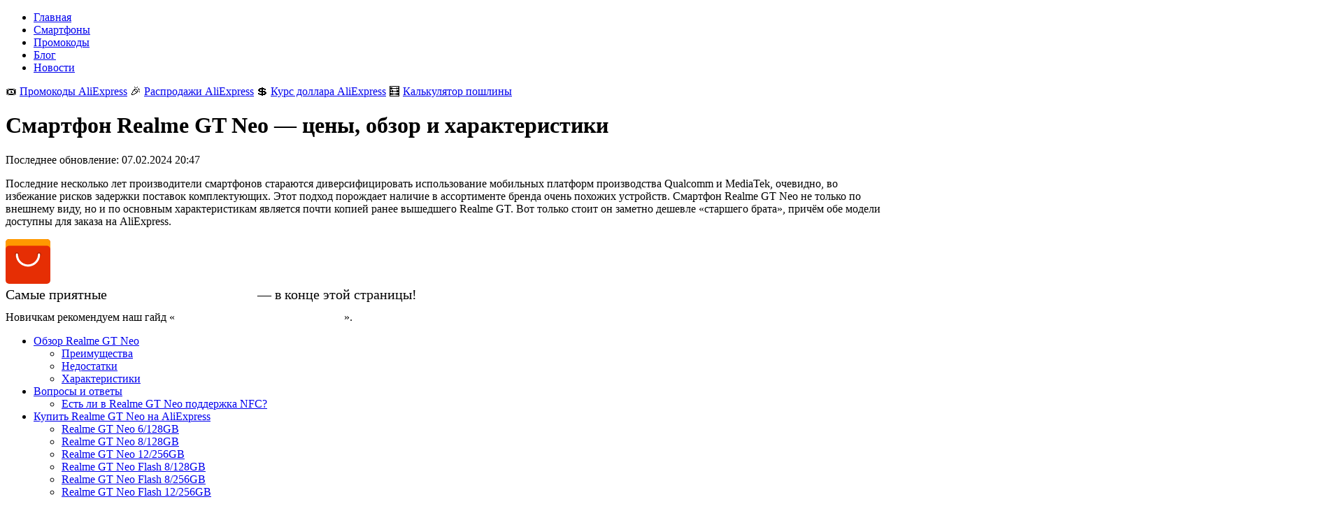

--- FILE ---
content_type: text/html; charset=UTF-8
request_url: https://moneyfromnothing.ru/phones/realme-gt-neo/
body_size: 9999
content:










<!DOCTYPE html>
<html lang="ru" prefix="og: http://ogp.me/ns# article: http://ogp.me/ns/article# profile: http://ogp.me/ns/profile# product: http://ogp.me/ns/product# fb: http://ogp.me/ns/fb#">
<head>
<meta content="text/html;charset=utf-8" http-equiv="Content-Type">
<meta content="IE=Edge" http-equiv="X-UA-Compatible">
<meta name="viewport" content="width=device-width, initial-scale=1.0">
<meta name="Description" content="Найти лучшую цену на смартфон Realme GT Neo и купить его дешевле поможет сравнение цен. Обзор Realme GT Neo, характеристики, отзывы и рейтинги пригодятся при выборе этого мобильного телефона.">
<meta name="Keywords" content="Realme GT Neo, купить, телефон, мобильный, сотовый, смартфон, цена, цены, сравнение, aliexpress, обзор, характеристики, отзывы, описание, рейтинги, тесты">
<title>Realme GT Neo — где купить этот смартфон дешевле, сравнение цен, обзор и характеристики</title>
<link rel="apple-touch-icon" sizes="180x180" href="/apple-touch-icon.png">
<link rel="icon" type="image/png" sizes="32x32" href="/favicon-32x32.png">
<link rel="icon" type="image/png" sizes="16x16" href="/favicon-16x16.png">
<link rel="manifest" href="/site.webmanifest">
<link rel="mask-icon" href="/safari-pinned-tab.svg" color="#5bbad5">
<meta name="msapplication-TileColor" content="#da532c">
<meta name="theme-color" content="#ffffff">
<link rel="preconnect" href="https://yastatic.net">
<link rel="preload" href="/fonts/ptsans/style.css" as="style">
<link rel="preload" href="/fonts/awesome/css/font-awesome.min.css" as="style">
<link rel="preload" href="/scripts/chart/Chart.min.css" as="style">
<link rel="preload" href="/site.css?version=63" as="style">
<link rel="preload" href="/fonts/ptsans/fonts/jizaRExUiTo99u79D0-ExdGM.woff2" as="font" type="font/woff2" crossorigin>
<link rel="preload" href="/fonts/ptsans/fonts/jizaRExUiTo99u79D0aExdGM.woff2" as="font" type="font/woff2" crossorigin>
<link rel="preload" href="/fonts/ptsans/fonts/jizaRExUiTo99u79D0KExQ.woff2" as="font" type="font/woff2" crossorigin>
<link rel="preload" href="/fonts/ptsans/fonts/jizaRExUiTo99u79D0yExdGM.woff2" as="font" type="font/woff2" crossorigin>
<link rel="preload" href="/fonts/ptsans/fonts/jizdRExUiTo99u79D0e8fOydIhUdwzM.woff2" as="font" type="font/woff2" crossorigin>
<link rel="preload" href="/fonts/ptsans/fonts/jizdRExUiTo99u79D0e8fOydIRUdwzM.woff2" as="font" type="font/woff2" crossorigin>
<link rel="preload" href="/fonts/ptsans/fonts/jizdRExUiTo99u79D0e8fOydKxUdwzM.woff2" as="font" type="font/woff2" crossorigin>
<link rel="preload" href="/fonts/ptsans/fonts/jizdRExUiTo99u79D0e8fOydLxUd.woff2" as="font" type="font/woff2" crossorigin>
<link rel="preload" href="/fonts/ptsans/fonts/jizfRExUiTo99u79B_mh0O6tLQ.woff2" as="font" type="font/woff2" crossorigin>
<link rel="preload" href="/fonts/ptsans/fonts/jizfRExUiTo99u79B_mh0OCtLQ0Z.woff2" as="font" type="font/woff2" crossorigin>
<link rel="preload" href="/fonts/ptsans/fonts/jizfRExUiTo99u79B_mh0OOtLQ0Z.woff2" as="font" type="font/woff2" crossorigin>
<link rel="preload" href="/fonts/ptsans/fonts/jizfRExUiTo99u79B_mh0OqtLQ0Z.woff2" as="font" type="font/woff2" crossorigin>
<link rel="preload" href="/fonts/ptsans/fonts/jizYRExUiTo99u79D0e0w8mIEDQ.woff2" as="font" type="font/woff2" crossorigin>
<link rel="preload" href="/fonts/ptsans/fonts/jizYRExUiTo99u79D0e0x8mI.woff2" as="font" type="font/woff2" crossorigin>
<link rel="preload" href="/fonts/ptsans/fonts/jizYRExUiTo99u79D0e0ycmIEDQ.woff2" as="font" type="font/woff2" crossorigin>
<link rel="preload" href="/fonts/ptsans/fonts/jizYRExUiTo99u79D0e0ysmIEDQ.woff2" as="font" type="font/woff2" crossorigin>
<link rel="preload" href="/fonts/awesome/fonts/fontawesome-webfont.woff2?v=4.7.0" as="font" type="font/woff2" crossorigin>
<link rel="preload" href="/scripts/jquery/jquery-3.5.1.min.js" as="script">
<link rel="preload" href="/site.js?version=35" as="script">
<link rel="preload" href="/chart.js?version=31" as="script">
<link rel="stylesheet" href="/fonts/ptsans/style.css">
<link rel="stylesheet" href="/fonts/awesome/css/font-awesome.min.css">
<link rel="stylesheet" href="/scripts/chart/Chart.min.css">
<link rel="stylesheet" href="/site.css?version=63" type="text/css">
<script src="/scripts/jquery/jquery-3.5.1.min.js"></script>
<script src="/scripts/chart/Chart.bundle.min.js" defer></script>
<script src="/site.js?version=35"></script>
<script src="/chart.js?version=31"></script>
</head>
<body>

<!--noindex-->
<nav id="menu">
<ul>
<li><a class="btn" href="/">Главная</a></li>
<li><a class="btn" href="/phones/">Смартфоны</a></li>
<li><a class="btn" href="/promo-codes/">Промокоды</a></li>
<li><a class="btn" href="/blog/">Блог</a></li>
<li><a class="btn" href="/news/">Новости</a></li>
</ul>
</nav>
<!--/noindex-->

<!--noindex-->
<aside id="topb">
<div id="topbl"></div>
<div id="topbi">
<div>
<div style="margin-left:0px;">
<!--
🔥&nbsp;<a href="/blog/aliexpress-sale-2025-september/" style="color:red;">Распродажи AliExpress в сентябре</a>
🔥&nbsp;<a href="/promo-codes/aliexpress/#sale" style="color:red;">Распродажа AliExpress 1–7 февраля</a>
🔥&nbsp;<a href="/promo-codes/aliexpress/#sale" style="color:red;">Последние часы распродажи AliExpress</a>
-->
&#x1f39f;&#xfe0f;&nbsp;<a href="/promo-codes/aliexpress/">Промокоды AliExpress</a>
🎉&nbsp;<a href="/blog/aliexpress-sales-2026/">Распродажи AliExpress</a>
💲&nbsp;<a href="/blog/aliexpress-kurs-dollara/">Курс доллара AliExpress</a>
🧮&nbsp;<a href="/blog/customs-duty/#calc">Калькулятор пошлины</a>
</div>
</div>
</div>
<div id="topbr"></div>
</aside>
<!--/noindex-->

<div id="layout">
<div id="left"></div>
<div id="info">

<header><h1>Смартфон Realme GT Neo — цены, обзор и характеристики</h1></header>
<p class="blogdt">Последнее обновление: <time datetime="2024-02-07T20:47:02+03:00">07.02.2024 20:47</time></p>
<p class="headline">Последние несколько лет производители смартфонов стараются диверсифицировать использование мобильных платформ производства Qualcomm и MediaTek, очевидно, во избежание рисков задержки поставок комплектующих. Этот подход порождает наличие в ассортименте бренда очень похожих устройств. Смартфон Realme GT Neo не только по внешнему виду, но и по основным характеристикам является почти копией ранее вышедшего Realme GT. Вот только стоит он заметно дешевле «старшего брата», причём обе модели доступны для заказа на AliExpress.</p>

<div class="sidebar">
<div><img id="alilogo" src="/pics/aliexpress.svg" width="64" height="64" alt=""></div>
<div>
<span style="font-size:125%;display:inline-block;margin-bottom:12px;">Самые приятные <a href="#prices" style="color:#fff;text-decoration-style:dotted;">цены на&nbsp;Realme GT Neo</a>&nbsp;&mdash; в&nbsp;конце этой страницы!</span><br>
<span>Новичкам рекомендуем наш гайд «<a href="/blog/aliexpress-how-to-buy-phones/" style="color:#fff;">Как купить смартфон на AliExpress</a>».</span>
</div>
</div>

<!--
<div class="sidebar" style="margin-top:4px;background-color:orange;">
<div><img id="warning" src="/pics/warning.svg" width="64" height="64" alt=""></div>
<div style="color:#000;">
<span style="font-size:125%;display:inline-block;margin-bottom:12px;">Обновление цен приостановлено.</span><br>
<span>Наблюдаются проблемы с&nbsp;обновлением цен. Знаем, чиним, скоро всё заработает.</span>
</div>
</div>
-->

<script>
window.onscroll = function () {
    document.getElementById("alilogo").style.transform = "rotate(" + window.pageYOffset / 2 + "deg)";
};
</script>

<meta property="og:description" content="Найти лучшую цену на смартфон Realme GT Neo и купить его дешевле поможет сравнение цен. Обзор Realme GT Neo, характеристики, отзывы и рейтинги пригодятся при выборе этого мобильного телефона.">
<meta property="og:image" content="https://moneyfromnothing.ru/phones/realme-gt-neo/pics/realme-gt-neo-pink.webp">
<meta property="og:image:secure_url" content="https://moneyfromnothing.ru/phones/realme-gt-neo/pics/realme-gt-neo-pink.webp">
<meta property="og:site_name" content="MoneyFromNothing.ru">
<meta property="og:title" content="Realme GT Neo — где купить этот смартфон дешевле, сравнение цен, обзор и характеристики">
<meta property="og:type" content="article">
<meta property="og:url" content="https://moneyfromnothing.ru/phones/realme-gt-neo/">
<meta property="article:published_time" content="2021-05-18T00:00:00+03:00">
<meta property="article:modified_time" content="2024-02-07T20:47:02+03:00">

<meta property="article:tag" content="Realme GT Neo">
<meta property="article:tag" content="купить">
<meta property="article:tag" content="телефон">
<meta property="article:tag" content="мобильный">
<meta property="article:tag" content="сотовый">
<meta property="article:tag" content="смартфон">
<meta property="article:tag" content="цена">
<meta property="article:tag" content="цены">
<meta property="article:tag" content="сравнение">
<meta property="article:tag" content="aliexpress">
<meta property="article:tag" content="обзор">
<meta property="article:tag" content="характеристики">
<meta property="article:tag" content="отзывы">
<meta property="article:tag" content="описание">
<meta property="article:tag" content="рейтинги">
<meta property="article:tag" content="тесты">


<meta property="twitter:card" content="summary">
<meta property="twitter:creator" content="@mfn_ru">
<meta property="twitter:title" content="Realme GT Neo — где купить этот смартфон дешевле, сравнение цен, обзор и характеристики">
<meta property="twitter:description" content="Найти лучшую цену на смартфон Realme GT Neo и купить его дешевле поможет сравнение цен. Обзор Realme GT Neo, характеристики, отзывы и рейтинги пригодятся при выборе этого мобильного телефона.">
<meta property="twitter:image" content="https://moneyfromnothing.ru/phones/realme-gt-neo/pics/realme-gt-neo-pink.webp">

<script type="application/ld+json">
{
   "@context":"https://schema.org",
   "@type":"Article",
   "@id":"https://moneyfromnothing.ru/phones/realme-gt-neo/",
   "author":{
      "@type": "Organization",
      "name": "MoneyFromNothing.ru"
   },
   "dateModified":"2024-02-07T20:47:02+03:00",
   "datePublished":"2021-05-18T00:00:00+03:00",
   "description":"Найти лучшую цену на смартфон Realme GT Neo и купить его дешевле поможет сравнение цен. Обзор Realme GT Neo, характеристики, отзывы и рейтинги пригодятся при выборе этого мобильного телефона.",
   "headline":"Последние несколько лет производители смартфонов стараются диверсифицировать использование мобильных платформ производства Qualcomm и MediaTek, очевидно, во избежание рисков задержки поставок комплектующих. Этот подход порождает наличие в ассортименте бренда очень похожих устройств. Смартфон Realme GT Neo не только по внешнему виду, но и по основным характеристикам является почти копией ранее вышедшего Realme GT. Вот только стоит он заметно дешевле «старшего брата», причём обе модели доступны для заказа на AliExpress.",
   "image":"https://moneyfromnothing.ru/phones/realme-gt-neo/pics/realme-gt-neo-pink.webp",
   "keywords":"Realme GT Neo, купить, телефон, мобильный, сотовый, смартфон, цена, цены, сравнение, aliexpress, обзор, характеристики, отзывы, описание, рейтинги, тесты",
   "name":"Realme GT Neo — где купить этот смартфон дешевле, сравнение цен, обзор и характеристики",
   "publisher":{
      "@type": "Organization",
      "name": "MoneyFromNothing.ru"
   },
   "url":"https://moneyfromnothing.ru/phones/realme-gt-neo/"
}
</script>

<script type="application/ld+json">
{
   "@context":"https://schema.org",
   "@type":"BreadcrumbList",
   "name":"Breadcrumbs",
   "itemListElement":[
      {
         "@type":"ListItem",
         "position":1,
         "item":{
            "@id":"https://moneyfromnothing.ru/",
            "name":"Главная"
         }
      },
      {
         "@type":"ListItem",
         "position":2,
         "item":{
            "@id":"https://moneyfromnothing.ru/phones/",
            "name":"Смартфоны и цены"
         }
      },
      {
         "@type":"ListItem",
         "position":3,
         "item":{
            "@id":"https://moneyfromnothing.ru/phones/realme-gt-neo/",
            "name":"Realme GT Neo"
         }
      }
   ]
}
</script>


<!--noindex-->
<ul class="contents">
<li>
<a href="#about">Обзор Realme GT Neo</a>
<ul>
<li><a href="#pros">Преимущества</a></li>
<li><a href="#cons">Недостатки</a></li>
<li><a href="#spec">Характеристики</a></li>
</ul>
</li>
<li>
<a href="#faq">Вопросы и ответы</a>
<ul>
<li><a href="#faq1">Есть ли в Realme GT Neo поддержка NFC?</a></li>
</ul>
</li>
<li>
<a href="#prices" class="hot">Купить Realme GT Neo на AliExpress</a>
<ul>
<li><a href="#product745">Realme GT Neo 6/128GB</a></li>
<li><a href="#product746">Realme GT Neo 8/128GB</a></li>
<li><a href="#product747">Realme GT Neo 12/256GB</a></li>
<li><a href="#product780">Realme GT Neo Flash 8/128GB</a></li>
<li><a href="#product756">Realme GT Neo Flash 8/256GB</a></li>
<li><a href="#product757">Realme GT Neo Flash 12/256GB</a></li>
</ul>
</li>
</ul>
<!--/noindex-->



<h2 id="about">Обзор Realme GT Neo</h2>

<p class="definition"><dfn>Realme GT Neo</dfn>&nbsp;— флагманский смартфон компании Realme, построенный на мобильной платформе MediaTek Dimensity 1200, обеспечившей поддержку устройством сетей 5G. Смартфон оборудован 120-герцовым AMOLED-дисплеем с диагональю 6,43″ и трёхмодульной камерой с 64-мегапиксельным главным модулем.</p>
<p class="i">Похожие модели: <a href="/phones/realme-gt-neo-2/">Realme&nbsp;GT Neo 2</a>&nbsp;&#149; <a href="/phones/realme-gt/">Realme&nbsp;GT</a>&nbsp;&#149; <a href="/phones/realme-gt-master/">Realme&nbsp;GT Master</a>&nbsp;&#149; <a href="/phones/realme-gt-master-explorer/">Realme&nbsp;GT Master Explorer</a>.</p>

<p class="imgbox">
<img src="pics/realme-gt-neo.webp" style="border:none;border-radius:24px;" alt="Смартфон Realme GT Neo" title="Смартфон Realme GT Neo">
</p>

<p class="advice">Вышедшая в мае 2021 года версия <b>Realme GT Neo Flash</b> отличается от базовой модели мощностью быстрой зарядки&nbsp;&mdash; 65&nbsp;Вт, наличием модификации 8/256&nbsp;ГБ и варианта исполнения в корпусе жёлтого цвета.</p>

<h3 id="pros">Преимущества</h3>

<ul>
<li>производительный процессор;</li>
<li>большой объём оперативной и&nbsp;флеш-памяти;</li>
<li>трёжмодульная камера с&nbsp;главным модулем на&nbsp;базе сенсора Sony IMX682 (64&nbsp;МП);</li>
<li>поддержка сетей 5G и Wi-Fi&nbsp;6;</li>
<li>поддержка технологии NFC для бесконтактных платежей;</li>
<li>наличие аудиоразъёма &laquo;миниджек&raquo;</li>
<li>поддержка быстрой зарядки мощностью 50&nbsp;Вт.</li>
</ul>

<h3 id="cons">Недостатки</h3>

<ul>
<li>изначально китайская версия с&nbsp;необходимостью установки глобальной прошивки;</li>
<li>макрокамера с&nbsp;разрешением всего 2&nbsp;МП;</li>
<li>отсутствие слота для установки карты памяти.</li>
</ul>

<h3 id="spec">Характеристики</h3>

<p>Смартфон Realme GT Neo выпускается в трёх модификациях: 6/128, 8/128 и&nbsp;12/256&nbsp;ГБ оперативной и флеш-памяти соответственно. Версия Flash дополнительно представлена модификацией 8/256&nbsp;ГБ.</p>

<ul class="specification">
<li><span>Сеть 2G:</span><span>GSM/GPRS/EDGE (850/900/1800/<wbr>1900&nbsp;МГц); CDMA (BC0)</span></li>
<li><span>Сеть 3G:</span><span>WCDMA (850/900/1700/<wbr>1900/2100&nbsp;МГц); CDMA2000 (BC0)</span></li>
<li><span>Сеть 4G:</span><span>FDD-LTE (B1/B2/B3/<wbr>B4/B5/B7/<wbr>B8/B28), TDD-LTE (B34/B38/B39/<wbr>B40/B41)</span></li>
<li><span>Сеть 5G:</span><span>SA/NSA (n1/n28/n40/<wbr>n41/n77/n78/<wbr>n79)</span></li>
<li><span>SIM-карты:</span><span>2&nbsp;× Nano-SIM</span></li>
<li><span>Процессор:</span><span>MediaTek Dimensity&nbsp;1200 1&nbsp;× 3,0&nbsp;ГГц Cortex-A78&nbsp;+ 3&nbsp;× 2,6&nbsp;ГГц Cortex-A78&nbsp;+ 4&nbsp;× 2,0&nbsp;ГГц Cortex-A55</span></li>
<li><span>Графика:</span><span>Mali-G77 MC9</span></li>
<li><span>ОЗУ:</span><span>6, 8 или 12&nbsp;ГБ LPDDR4X</span></li>
<li><span>Флеш-память:</span><span>128 или 256&nbsp;ГБ UFS&nbsp;3.1</span></li>
<li><span>Дисплей:</span><span>6,43″ Super AMOLED, 2400×1080 (20:9), 409&nbsp;ppi, 120&nbsp;Гц</span></li>
<li><span>Основная камера:</span><span>64&nbsp;МП, f/1.8 (Sony IMX682; PDAF)&nbsp;+ 8&nbsp;МП, f/2.3 (широкоугольный, 119˚)&nbsp;+ 2&nbsp;МП, f/2.4 (макро)</span></li>
<li><span>Фронтальная камера:</span><span>16&nbsp;МП, f/2.5</span></li>
<li><span>Батарея:</span><span>4&thinsp;500&nbsp;мА·ч, несъёмная</span></li>
<li><span>Быстрая зарядка:</span><span>50&nbsp;Вт или 65&nbsp;Вт (версия Flash)</span></li>
<li><span>Системы позиционирования:</span><span>GPS, ГЛОНАСС, Galileo, Beidou</span></li>
<li><span>Системы связи:</span><span>Wi-Fi 802.11 a/b/g/n/ac/6, Bluetooth 5.1, NFC</span></li>
<li><span>Платформа:</span><span>Android 11, Realme UI 2.0</span></li>
<li><span>Размеры:</span><span>158,5&nbsp;× 73,3&nbsp;× 8,4&nbsp;мм</span></li>
<li><span>Вес:</span><span>179&nbsp;г</span></li>
</ul>

<p>Смартфон Realme GT Neo выпускается в корпусе трёх цветов: чёрном (Hacker Black), серебристом (Geek Silver) и розовом (Final Fantasy). Версия Flash дополнительно представлена вариантом исполнения в корпусе жёлтого цвета.</p>
<p class="imgbox">
<img src="pics/realme-gt-neo-black.webp" alt="Смартфон Realme GT Neo в чёрном (Hacker Black) корпусе" title="Смартфон Realme GT Neo в чёрном (Hacker Black) корпусе">
<img src="pics/realme-gt-neo-silver.webp" alt="Смартфон Realme GT Neo в серебристом (Geek Silver) корпусе" title="Смартфон Realme GT Neo в серебристом (Geek Silver) корпусе">
<img src="pics/realme-gt-neo-pink.webp" alt="Смартфон Realme GT Neo в розовом (Final Fantasy) корпусе" title="Смартфон Realme GT Neo в розовом (Final Fantasy) корпусе">
</p>

<h2 id="faq">Вопросы и ответы</h2>

<div itemscope itemtype="https://schema.org/FAQPage">

<div itemscope itemprop="mainEntity" itemtype="https://schema.org/Question">
<h3 id="faq1" itemprop="name">—&nbsp;Есть ли в Realme GT Neo поддержка NFC?</h3>
<div itemscope itemprop="acceptedAnswer" itemtype="https://schema.org/Answer">
<p itemprop="text">Да, несмотря на&nbsp;нацеленность, прежде всего, на&nbsp;китайский рынок, смартфон Realme GT Neo содержит модуль NFC.</p>
</div>
</div>

</div>

<h2 id="prices">Купить Realme GT Neo на AliExpress</h2>

<p>Низкие цены на&nbsp;смартфоны из&nbsp;Китая всегда найдутся на&nbsp;AliExpress. Для упрощения мониторинга и&nbsp;сравнения цен ниже приведены регулярно обновляемые таблицы, которые помогут <b>купить Realme GT Neo на&nbsp;AliExpress</b> дешевле. В&nbsp;них сведены предложения надёжных продавцов с&nbsp;высоким рейтингом&nbsp;— не&nbsp;менее 85%. Цены указаны <b>в&nbsp;рублях с&nbsp;учётом всех скидок</b>, включая фиксированные скидки, купоны и&nbsp;промокоды магазинов.</p>
<p class="advice"><span>Совет</span><span>На&nbsp;мобильных устройствах таблицы можно двигать влево-вправо для просмотра всех столбцов.</span></p>

<h2 id="product745">Realme GT Neo 6/128GB</h2>
<p class="desc">6,43″ Dimensity 1200 6/128GB RMX3031</p>
<p class="i">Данные обновлены 20.01.2026 14:30:30.</p>

<div id="d745" data-sale=""></div>
<script>
var d745 = [{label:"Black",borderColor:"#000000",data:[{x:new Date(1767819600000),y:16887},{x:new Date(1767906000000),y:16788},{x:new Date(1767992400000),y:16751},{x:new Date(1768078800000),y:16751},{x:new Date(1768165200000),y:17062},{x:new Date(1768251600000),y:17051},{x:new Date(1768338000000),y:17047},{x:new Date(1768424400000),y:16936},{x:new Date(1768510800000),y:16839},{x:new Date(1768597200000),y:16849},{x:new Date(1768683600000),y:16849},{x:new Date(1768770000000),y:16889},{x:new Date(1768856400000),y:16899}]},{label:"Silver",borderColor:"#c0c0c0",data:[{x:new Date(1767819600000),y:16887},{x:new Date(1767906000000),y:16788},{x:new Date(1767992400000),y:16751},{x:new Date(1768078800000),y:16751},{x:new Date(1768165200000),y:17062},{x:new Date(1768251600000),y:17051},{x:new Date(1768338000000),y:17047},{x:new Date(1768424400000),y:16936},{x:new Date(1768510800000),y:16839},{x:new Date(1768597200000),y:16849},{x:new Date(1768683600000),y:16849},{x:new Date(1768770000000),y:16889},{x:new Date(1768856400000),y:16899}]},{label:"Pink",borderColor:"#f17cb0",data:[{x:new Date(1767819600000),y:16887},{x:new Date(1767906000000),y:16788},{x:new Date(1767992400000),y:16751},{x:new Date(1768078800000),y:16751},{x:new Date(1768165200000),y:17062},{x:new Date(1768251600000),y:17051},{x:new Date(1768338000000),y:17047},{x:new Date(1768424400000),y:16936},{x:new Date(1768510800000),y:16839},{x:new Date(1768597200000),y:16849},{x:new Date(1768683600000),y:16849},{x:new Date(1768770000000),y:16889},{x:new Date(1768856400000),y:16899}]}];
chart("d745", d745);
</script>
<div class="tblwrp">
<table id="t745" class="infotbl" style="display:none;">
<tr>
<th>Продавец</th>
<th>Заказов</th>
<th>Black</th>
<th>Silver</th>
<th>Pink</th>
</tr>
<tr>
<td>Overfight<span class="starred" title="Лучший продавец">★</span></td>
<td>21</td>
<td class="min"><a href="/go/?h=sixbmowc9ppn2asca56sgqtkt8tbq7k2&erid=2SDnjeZVEta" rel="external nofollow" target="_blank" data-adv-name="ООО &quot;АЛИБАБА.КОМ (РУ)&quot;" data-adv-tin="7703380158" data-src-url="https://aliexpress.ru/item/1005004285922594.html">16899</a></td>
<td class="min"><a href="/go/?h=sixbmowc9ppn2asca56sgqtkt8tbq7k2&erid=2SDnjeZVEta" rel="external nofollow" target="_blank" data-adv-name="ООО &quot;АЛИБАБА.КОМ (РУ)&quot;" data-adv-tin="7703380158" data-src-url="https://aliexpress.ru/item/1005004285922594.html">16899</a></td>
<td class="min"><a href="/go/?h=sixbmowc9ppn2asca56sgqtkt8tbq7k2&erid=2SDnjeZVEta" rel="external nofollow" target="_blank" data-adv-name="ООО &quot;АЛИБАБА.КОМ (РУ)&quot;" data-adv-tin="7703380158" data-src-url="https://aliexpress.ru/item/1005004285922594.html">16899</a></td>
</tr>
</table>
</div>
<script type="application/ld+json">{"@context":"https://schema.org","@type":"Product","@id":"https://moneyfromnothing.ru/phones/realme-gt-neo/#product745","sku":"745","mpn":"RMX3031","offers":{"@type":"AggregateOffer","lowPrice":"16899","highPrice":"16899","priceCurrency":"RUB","availability":"InStock","offerCount":1},"name":"Realme GT Neo 6/128GB","description":"6,43″ Dimensity 1200 6/128GB RMX3031","url":"https://moneyfromnothing.ru/phones/realme-gt-neo/#product745","brand":{"@type":"Brand","name":"Realme"},"manufacturer":{"@type":"Organization","name":"Realme"},"review":{"@type":"Review","url":"https://moneyfromnothing.ru/phones/realme-gt-neo/","reviewRating":{"@type":"Rating","ratingValue":4,"bestRating":5,"worstRating":0},"author":{"@type":"Organization","name":"MoneyFromNothing.ru"}},"aggregateRating":{"@type":"AggregateRating","ratingValue":4,"bestRating":5,"worstRating":0,"reviewCount":1},"releaseDate":"2021-04-08","image":"https://moneyfromnothing.ru/phones/realme-gt-neo/pics/realme-gt-neo-pink.webp"}</script>

<!--noindex-->
<aside>
<p class="cashb" style="margin-top:-8pt">
<span class="starred" style="margin-left:0;">★</span>&nbsp;— надёжный продавец с&nbsp;высоким рейтингом, рекомендуемый к&nbsp;размещению заказов.<br>
Хотите купить смартфон ещё дешевле? Применяйте <a href="/promo-codes/aliexpress/">промокоды AliExpress</a>!<br>
Цены на смартфоны из Китая зависят от <a href="https://moneyfromnothing.ru/blog/aliexpress-kurs-dollara/">курс доллара AliExpress</a>.<br>
При&nbsp;заказе телефона стоимостью выше 200&nbsp;€ для расчёта таможенной пошлины используйте <a href="/blog/customs-duty/#calc">таможенный калькулятор</a>.<br>
Ни&nbsp;разу не&nbsp;покупали телефон на&nbsp;AliExpress? Прочтите наш гайд &laquo;<a href="/blog/aliexpress-how-to-buy-phones/">Как купить смартфон на&nbsp;AliExpress</a>&raquo;!
</p>
</aside>
<!--/noindex-->

<h2 id="product746">Realme GT Neo 8/128GB</h2>
<p class="desc">6,43″ Dimensity 1200 8/128GB RMX3031</p>
<p class="i">Данные обновлены 20.01.2026 14:30:19.</p>

<div id="d746" data-sale=""></div>
<script>
var d746 = [{label:"Black",borderColor:"#000000",data:[{x:new Date(1767819600000),y:18186},{x:new Date(1767906000000),y:18080},{x:new Date(1767992400000),y:18040},{x:new Date(1768078800000),y:18040},{x:new Date(1768165200000),y:18374},{x:new Date(1768251600000),y:18364},{x:new Date(1768338000000),y:18359},{x:new Date(1768424400000),y:18239},{x:new Date(1768510800000),y:18139},{x:new Date(1768597200000),y:18149},{x:new Date(1768683600000),y:18149},{x:new Date(1768770000000),y:18189},{x:new Date(1768856400000),y:18209}]},{label:"Silver",borderColor:"#c0c0c0",data:[{x:new Date(1767819600000),y:18186},{x:new Date(1767906000000),y:18080},{x:new Date(1767992400000),y:18040},{x:new Date(1768078800000),y:18040},{x:new Date(1768165200000),y:18374},{x:new Date(1768251600000),y:18364},{x:new Date(1768338000000),y:18359},{x:new Date(1768424400000),y:18239},{x:new Date(1768510800000),y:18139},{x:new Date(1768597200000),y:18149},{x:new Date(1768683600000),y:18149},{x:new Date(1768770000000),y:18189},{x:new Date(1768856400000),y:18209}]},{label:"Pink",borderColor:"#f17cb0",data:[{x:new Date(1767819600000),y:18186},{x:new Date(1767906000000),y:18080},{x:new Date(1767992400000),y:18040},{x:new Date(1768078800000),y:18040},{x:new Date(1768165200000),y:18374},{x:new Date(1768251600000),y:18364},{x:new Date(1768338000000),y:18359},{x:new Date(1768424400000),y:18239},{x:new Date(1768510800000),y:18139},{x:new Date(1768597200000),y:18149},{x:new Date(1768683600000),y:18149},{x:new Date(1768770000000),y:18189},{x:new Date(1768856400000),y:18209}]}];
chart("d746", d746);
</script>
<div class="tblwrp">
<table id="t746" class="infotbl" style="display:none;">
<tr>
<th>Продавец</th>
<th>Заказов</th>
<th>Black</th>
<th>Silver</th>
<th>Pink</th>
</tr>
<tr>
<td>Overfight<span class="starred" title="Лучший продавец">★</span></td>
<td>21</td>
<td class="min"><a href="/go/?h=sixbmowc9ppn2asca56sgqtkt8tbq7k2&erid=2SDnjeZVEta" rel="external nofollow" target="_blank" data-adv-name="ООО &quot;АЛИБАБА.КОМ (РУ)&quot;" data-adv-tin="7703380158" data-src-url="https://aliexpress.ru/item/1005004285922594.html">18209</a></td>
<td class="min"><a href="/go/?h=sixbmowc9ppn2asca56sgqtkt8tbq7k2&erid=2SDnjeZVEta" rel="external nofollow" target="_blank" data-adv-name="ООО &quot;АЛИБАБА.КОМ (РУ)&quot;" data-adv-tin="7703380158" data-src-url="https://aliexpress.ru/item/1005004285922594.html">18209</a></td>
<td class="min"><a href="/go/?h=sixbmowc9ppn2asca56sgqtkt8tbq7k2&erid=2SDnjeZVEta" rel="external nofollow" target="_blank" data-adv-name="ООО &quot;АЛИБАБА.КОМ (РУ)&quot;" data-adv-tin="7703380158" data-src-url="https://aliexpress.ru/item/1005004285922594.html">18209</a></td>
</tr>
</table>
</div>
<script type="application/ld+json">{"@context":"https://schema.org","@type":"Product","@id":"https://moneyfromnothing.ru/phones/realme-gt-neo/#product746","sku":"746","mpn":"RMX3031","offers":{"@type":"AggregateOffer","lowPrice":"18209","highPrice":"18209","priceCurrency":"RUB","availability":"InStock","offerCount":1},"name":"Realme GT Neo 8/128GB","description":"6,43″ Dimensity 1200 8/128GB RMX3031","url":"https://moneyfromnothing.ru/phones/realme-gt-neo/#product746","brand":{"@type":"Brand","name":"Realme"},"manufacturer":{"@type":"Organization","name":"Realme"},"review":{"@type":"Review","url":"https://moneyfromnothing.ru/phones/realme-gt-neo/","reviewRating":{"@type":"Rating","ratingValue":4,"bestRating":5,"worstRating":0},"author":{"@type":"Organization","name":"MoneyFromNothing.ru"}},"aggregateRating":{"@type":"AggregateRating","ratingValue":4,"bestRating":5,"worstRating":0,"reviewCount":1},"releaseDate":"2021-04-08","image":"https://moneyfromnothing.ru/phones/realme-gt-neo/pics/realme-gt-neo-pink.webp"}</script>

<!--noindex-->
<aside>
<p class="cashb" style="margin-top:-8pt">
<span class="starred" style="margin-left:0;">★</span>&nbsp;— надёжный продавец с&nbsp;высоким рейтингом, рекомендуемый к&nbsp;размещению заказов.<br>
Хотите купить смартфон ещё дешевле? Применяйте <a href="/promo-codes/aliexpress/">промокоды AliExpress</a>!<br>
Цены на смартфоны из Китая зависят от <a href="https://moneyfromnothing.ru/blog/aliexpress-kurs-dollara/">курс доллара AliExpress</a>.<br>
При&nbsp;заказе телефона стоимостью выше 200&nbsp;€ для расчёта таможенной пошлины используйте <a href="/blog/customs-duty/#calc">таможенный калькулятор</a>.<br>
Ни&nbsp;разу не&nbsp;покупали телефон на&nbsp;AliExpress? Прочтите наш гайд &laquo;<a href="/blog/aliexpress-how-to-buy-phones/">Как купить смартфон на&nbsp;AliExpress</a>&raquo;!
</p>
</aside>
<!--/noindex-->

<h2 id="product747">Realme GT Neo 12/256GB</h2>
<p class="desc">6,43″ Dimensity 1200 12/256GB RMX3031</p>
<p class="i">Данные обновлены 20.01.2026 14:29:59.</p>

<div id="d747" data-sale=""></div>
<script>
var d747 = [{label:"Black",borderColor:"#000000",data:[{x:new Date(1767819600000),y:21217},{x:new Date(1767906000000),y:21093},{x:new Date(1767992400000),y:21046},{x:new Date(1768078800000),y:21046},{x:new Date(1768165200000),y:21436},{x:new Date(1768251600000),y:21424},{x:new Date(1768338000000),y:21418},{x:new Date(1768424400000),y:21278},{x:new Date(1768510800000),y:21159},{x:new Date(1768597200000),y:21179},{x:new Date(1768683600000),y:21179},{x:new Date(1768770000000),y:21219},{x:new Date(1768856400000),y:21239}]},{label:"Silver",borderColor:"#c0c0c0",data:[{x:new Date(1767819600000),y:21217},{x:new Date(1767906000000),y:21093},{x:new Date(1767992400000),y:21046},{x:new Date(1768078800000),y:21046},{x:new Date(1768165200000),y:21436},{x:new Date(1768251600000),y:21424},{x:new Date(1768338000000),y:21418},{x:new Date(1768424400000),y:21278},{x:new Date(1768510800000),y:21159},{x:new Date(1768597200000),y:21179},{x:new Date(1768683600000),y:21179},{x:new Date(1768770000000),y:21219},{x:new Date(1768856400000),y:21239}]},{label:"Pink",borderColor:"#f17cb0",data:[{x:new Date(1767819600000),y:21217},{x:new Date(1767906000000),y:21093},{x:new Date(1767992400000),y:21046},{x:new Date(1768078800000),y:21046},{x:new Date(1768165200000),y:21436},{x:new Date(1768251600000),y:21424},{x:new Date(1768338000000),y:21418},{x:new Date(1768424400000),y:21278},{x:new Date(1768510800000),y:21159},{x:new Date(1768597200000),y:21179},{x:new Date(1768683600000),y:21179},{x:new Date(1768770000000),y:21219},{x:new Date(1768856400000),y:21239}]}];
chart("d747", d747);
</script>
<div class="tblwrp">
<table id="t747" class="infotbl" style="display:none;">
<tr>
<th>Продавец</th>
<th>Заказов</th>
<th>Black</th>
<th>Silver</th>
<th>Pink</th>
</tr>
<tr>
<td>Overfight<span class="starred" title="Лучший продавец">★</span></td>
<td>21</td>
<td class="min"><a href="/go/?h=sixbmowc9ppn2asca56sgqtkt8tbq7k2&erid=2SDnjeZVEta" rel="external nofollow" target="_blank" data-adv-name="ООО &quot;АЛИБАБА.КОМ (РУ)&quot;" data-adv-tin="7703380158" data-src-url="https://aliexpress.ru/item/1005004285922594.html">21239</a></td>
<td class="min"><a href="/go/?h=sixbmowc9ppn2asca56sgqtkt8tbq7k2&erid=2SDnjeZVEta" rel="external nofollow" target="_blank" data-adv-name="ООО &quot;АЛИБАБА.КОМ (РУ)&quot;" data-adv-tin="7703380158" data-src-url="https://aliexpress.ru/item/1005004285922594.html">21239</a></td>
<td class="min"><a href="/go/?h=sixbmowc9ppn2asca56sgqtkt8tbq7k2&erid=2SDnjeZVEta" rel="external nofollow" target="_blank" data-adv-name="ООО &quot;АЛИБАБА.КОМ (РУ)&quot;" data-adv-tin="7703380158" data-src-url="https://aliexpress.ru/item/1005004285922594.html">21239</a></td>
</tr>
</table>
</div>
<script type="application/ld+json">{"@context":"https://schema.org","@type":"Product","@id":"https://moneyfromnothing.ru/phones/realme-gt-neo/#product747","sku":"747","mpn":"RMX3031","offers":{"@type":"AggregateOffer","lowPrice":"21239","highPrice":"21239","priceCurrency":"RUB","availability":"InStock","offerCount":1},"name":"Realme GT Neo 12/256GB","description":"6,43″ Dimensity 1200 12/256GB RMX3031","url":"https://moneyfromnothing.ru/phones/realme-gt-neo/#product747","brand":{"@type":"Brand","name":"Realme"},"manufacturer":{"@type":"Organization","name":"Realme"},"review":{"@type":"Review","url":"https://moneyfromnothing.ru/phones/realme-gt-neo/","reviewRating":{"@type":"Rating","ratingValue":4,"bestRating":5,"worstRating":0},"author":{"@type":"Organization","name":"MoneyFromNothing.ru"}},"aggregateRating":{"@type":"AggregateRating","ratingValue":4,"bestRating":5,"worstRating":0,"reviewCount":1},"releaseDate":"2021-04-08","image":"https://moneyfromnothing.ru/phones/realme-gt-neo/pics/realme-gt-neo-pink.webp"}</script>

<!--noindex-->
<aside>
<p class="cashb" style="margin-top:-8pt">
<span class="starred" style="margin-left:0;">★</span>&nbsp;— надёжный продавец с&nbsp;высоким рейтингом, рекомендуемый к&nbsp;размещению заказов.<br>
Хотите купить смартфон ещё дешевле? Применяйте <a href="/promo-codes/aliexpress/">промокоды AliExpress</a>!<br>
Цены на смартфоны из Китая зависят от <a href="https://moneyfromnothing.ru/blog/aliexpress-kurs-dollara/">курс доллара AliExpress</a>.<br>
При&nbsp;заказе телефона стоимостью выше 200&nbsp;€ для расчёта таможенной пошлины используйте <a href="/blog/customs-duty/#calc">таможенный калькулятор</a>.<br>
Ни&nbsp;разу не&nbsp;покупали телефон на&nbsp;AliExpress? Прочтите наш гайд &laquo;<a href="/blog/aliexpress-how-to-buy-phones/">Как купить смартфон на&nbsp;AliExpress</a>&raquo;!
</p>
</aside>
<!--/noindex-->

<h2 id="product780">Realme GT Neo Flash 8/128GB</h2>
<p class="desc">6,43″ Dimensity 1200 8/128GB RMX3350</p>
<p class="i">Данные обновлены 04.02.2025 16:46:11.</p>

<div id="d780" data-sale=""></div>
<script>
var d780 = [{label:"Black",borderColor:"#000000",data:[]},{label:"Silver",borderColor:"#c0c0c0",data:[]},{label:"Pink",borderColor:"#f17cb0",data:[]},{label:"Yellow",borderColor:"#decf3f",data:[]}];
chart("d780", d780);
</script>
<div class="tblwrp">
<table id="t780" class="infotbl" style="display:none;">
<tr>
<th>Продавец</th>
<th>Заказов</th>
<th>Black</th>
<th>Silver</th>
<th>Pink</th>
<th>Yellow</th>
</tr>
</table>
</div>


<!--noindex-->
<aside>
<p class="cashb" style="margin-top:-8pt">
<span class="starred" style="margin-left:0;">★</span>&nbsp;— надёжный продавец с&nbsp;высоким рейтингом, рекомендуемый к&nbsp;размещению заказов.<br>
Хотите купить смартфон ещё дешевле? Применяйте <a href="/promo-codes/aliexpress/">промокоды AliExpress</a>!<br>
Цены на смартфоны из Китая зависят от <a href="https://moneyfromnothing.ru/blog/aliexpress-kurs-dollara/">курс доллара AliExpress</a>.<br>
При&nbsp;заказе телефона стоимостью выше 200&nbsp;€ для расчёта таможенной пошлины используйте <a href="/blog/customs-duty/#calc">таможенный калькулятор</a>.<br>
Ни&nbsp;разу не&nbsp;покупали телефон на&nbsp;AliExpress? Прочтите наш гайд &laquo;<a href="/blog/aliexpress-how-to-buy-phones/">Как купить смартфон на&nbsp;AliExpress</a>&raquo;!
</p>
</aside>
<!--/noindex-->

<h2 id="product756">Realme GT Neo Flash 8/256GB</h2>
<p class="desc">6,43″ Dimensity 1200 8/256GB RMX3350</p>
<p class="i">Данные обновлены 20.01.2026 13:42:59.</p>

<div id="d756" data-sale=""></div>
<script>
var d756 = [{label:"Black",borderColor:"#000000",data:[{x:new Date(1767819600000),y:19485},{x:new Date(1767906000000),y:19371},{x:new Date(1767992400000),y:19329},{x:new Date(1768078800000),y:19329},{x:new Date(1768165200000),y:19687},{x:new Date(1768251600000),y:19675},{x:new Date(1768338000000),y:19670},{x:new Date(1768424400000),y:19542},{x:new Date(1768510800000),y:19431},{x:new Date(1768597200000),y:19445},{x:new Date(1768683600000),y:19445},{x:new Date(1768770000000),y:19483},{x:new Date(1768856400000),y:19503}]},{label:"Silver",borderColor:"#c0c0c0",data:[{x:new Date(1767819600000),y:19485},{x:new Date(1767906000000),y:19371},{x:new Date(1767992400000),y:19329},{x:new Date(1768078800000),y:19329},{x:new Date(1768165200000),y:19687},{x:new Date(1768251600000),y:19675},{x:new Date(1768338000000),y:19670},{x:new Date(1768424400000),y:19542},{x:new Date(1768510800000),y:19431},{x:new Date(1768597200000),y:19445},{x:new Date(1768683600000),y:19445},{x:new Date(1768770000000),y:19483},{x:new Date(1768856400000),y:19503}]},{label:"Pink",borderColor:"#f17cb0",data:[{x:new Date(1767819600000),y:19485},{x:new Date(1767906000000),y:19371},{x:new Date(1767992400000),y:19329},{x:new Date(1768078800000),y:19329},{x:new Date(1768165200000),y:19687},{x:new Date(1768251600000),y:19675},{x:new Date(1768338000000),y:19670},{x:new Date(1768424400000),y:19542},{x:new Date(1768510800000),y:19431},{x:new Date(1768597200000),y:19445},{x:new Date(1768683600000),y:19445},{x:new Date(1768770000000),y:19483},{x:new Date(1768856400000),y:19503}]},{label:"Yellow",borderColor:"#decf3f",data:[{x:new Date(1767819600000),y:19485},{x:new Date(1767906000000),y:19371},{x:new Date(1767992400000),y:19329},{x:new Date(1768078800000),y:19329},{x:new Date(1768165200000),y:19687},{x:new Date(1768251600000),y:19675},{x:new Date(1768338000000),y:19670},{x:new Date(1768424400000),y:19542},{x:new Date(1768510800000),y:19431},{x:new Date(1768597200000),y:19445},{x:new Date(1768683600000),y:19445},{x:new Date(1768770000000),y:19483},{x:new Date(1768856400000),y:19503}]}];
chart("d756", d756);
</script>
<div class="tblwrp">
<table id="t756" class="infotbl" style="display:none;">
<tr>
<th>Продавец</th>
<th>Заказов</th>
<th>Black</th>
<th>Silver</th>
<th>Pink</th>
<th>Yellow</th>
</tr>
<tr>
<td>Overfight<span class="starred" title="Лучший продавец">★</span></td>
<td>3</td>
<td class="min"><a href="/go/?h=siy8j1wufm5vu6d455l0e8cey4dnwpfo&erid=2SDnjemqh5U" rel="external nofollow" target="_blank" data-adv-name="ООО &quot;АЛИБАБА.КОМ (РУ)&quot;" data-adv-tin="7703380158" data-src-url="https://aliexpress.ru/item/1005004285975931.html">19503</a></td>
<td class="min"><a href="/go/?h=siy8j1wufm5vu6d455l0e8cey4dnwpfo&erid=2SDnjemqh5U" rel="external nofollow" target="_blank" data-adv-name="ООО &quot;АЛИБАБА.КОМ (РУ)&quot;" data-adv-tin="7703380158" data-src-url="https://aliexpress.ru/item/1005004285975931.html">19503</a></td>
<td class="min"><a href="/go/?h=siy8j1wufm5vu6d455l0e8cey4dnwpfo&erid=2SDnjemqh5U" rel="external nofollow" target="_blank" data-adv-name="ООО &quot;АЛИБАБА.КОМ (РУ)&quot;" data-adv-tin="7703380158" data-src-url="https://aliexpress.ru/item/1005004285975931.html">19503</a></td>
<td class="min"><a href="/go/?h=siy8j1wufm5vu6d455l0e8cey4dnwpfo&erid=2SDnjemqh5U" rel="external nofollow" target="_blank" data-adv-name="ООО &quot;АЛИБАБА.КОМ (РУ)&quot;" data-adv-tin="7703380158" data-src-url="https://aliexpress.ru/item/1005004285975931.html">19503</a></td>
</tr>
</table>
</div>
<script type="application/ld+json">{"@context":"https://schema.org","@type":"Product","@id":"https://moneyfromnothing.ru/phones/realme-gt-neo/#product756","sku":"756","mpn":"RMX3350","offers":{"@type":"AggregateOffer","lowPrice":"19503","highPrice":"19503","priceCurrency":"RUB","availability":"InStock","offerCount":1},"name":"Realme GT Neo Flash 8/256GB","description":"6,43″ Dimensity 1200 8/256GB RMX3350","url":"https://moneyfromnothing.ru/phones/realme-gt-neo/#product756","brand":{"@type":"Brand","name":"Realme"},"manufacturer":{"@type":"Organization","name":"Realme"},"review":{"@type":"Review","url":"https://moneyfromnothing.ru/phones/realme-gt-neo/","reviewRating":{"@type":"Rating","ratingValue":5,"bestRating":5,"worstRating":0},"author":{"@type":"Organization","name":"MoneyFromNothing.ru"}},"aggregateRating":{"@type":"AggregateRating","ratingValue":5,"bestRating":5,"worstRating":0,"reviewCount":1},"releaseDate":"2021-06-06","image":"https://moneyfromnothing.ru/phones/realme-gt-neo/pics/realme-gt-neo-pink.webp"}</script>

<!--noindex-->
<aside>
<p class="cashb" style="margin-top:-8pt">
<span class="starred" style="margin-left:0;">★</span>&nbsp;— надёжный продавец с&nbsp;высоким рейтингом, рекомендуемый к&nbsp;размещению заказов.<br>
Хотите купить смартфон ещё дешевле? Применяйте <a href="/promo-codes/aliexpress/">промокоды AliExpress</a>!<br>
Цены на смартфоны из Китая зависят от <a href="https://moneyfromnothing.ru/blog/aliexpress-kurs-dollara/">курс доллара AliExpress</a>.<br>
При&nbsp;заказе телефона стоимостью выше 200&nbsp;€ для расчёта таможенной пошлины используйте <a href="/blog/customs-duty/#calc">таможенный калькулятор</a>.<br>
Ни&nbsp;разу не&nbsp;покупали телефон на&nbsp;AliExpress? Прочтите наш гайд &laquo;<a href="/blog/aliexpress-how-to-buy-phones/">Как купить смартфон на&nbsp;AliExpress</a>&raquo;!
</p>
</aside>
<!--/noindex-->

<h2 id="product757">Realme GT Neo Flash 12/256GB</h2>
<p class="desc">6,43″ Dimensity 1200 12/256GB RMX3350</p>
<p class="i">Данные обновлены 20.01.2026 13:42:21.</p>

<div id="d757" data-sale=""></div>
<script>
var d757 = [{label:"Black",borderColor:"#000000",data:[{x:new Date(1767819600000),y:20351},{x:new Date(1767906000000),y:20232},{x:new Date(1767992400000),y:20187},{x:new Date(1768078800000),y:20187},{x:new Date(1768165200000),y:20561},{x:new Date(1768251600000),y:20550},{x:new Date(1768338000000),y:20543},{x:new Date(1768424400000),y:20410},{x:new Date(1768510800000),y:20294},{x:new Date(1768597200000),y:20309},{x:new Date(1768683600000),y:20309},{x:new Date(1768770000000),y:20348},{x:new Date(1768856400000),y:20370}]},{label:"Silver",borderColor:"#c0c0c0",data:[{x:new Date(1767819600000),y:20351},{x:new Date(1767906000000),y:20232},{x:new Date(1767992400000),y:20187},{x:new Date(1768078800000),y:20187},{x:new Date(1768165200000),y:20561},{x:new Date(1768251600000),y:20550},{x:new Date(1768338000000),y:20543},{x:new Date(1768424400000),y:20410},{x:new Date(1768510800000),y:20294},{x:new Date(1768597200000),y:20309},{x:new Date(1768683600000),y:20309},{x:new Date(1768770000000),y:20348},{x:new Date(1768856400000),y:20370}]},{label:"Pink",borderColor:"#f17cb0",data:[{x:new Date(1767819600000),y:20351},{x:new Date(1767906000000),y:20232},{x:new Date(1767992400000),y:20187},{x:new Date(1768078800000),y:20187},{x:new Date(1768165200000),y:20561},{x:new Date(1768251600000),y:20550},{x:new Date(1768338000000),y:20543},{x:new Date(1768424400000),y:20410},{x:new Date(1768510800000),y:20294},{x:new Date(1768597200000),y:20309},{x:new Date(1768683600000),y:20309},{x:new Date(1768770000000),y:20348},{x:new Date(1768856400000),y:20370}]},{label:"Yellow",borderColor:"#decf3f",data:[{x:new Date(1767819600000),y:20351},{x:new Date(1767906000000),y:20232},{x:new Date(1767992400000),y:20187},{x:new Date(1768078800000),y:20187},{x:new Date(1768165200000),y:20561},{x:new Date(1768251600000),y:20550},{x:new Date(1768338000000),y:20543},{x:new Date(1768424400000),y:20410},{x:new Date(1768510800000),y:20294},{x:new Date(1768597200000),y:20309},{x:new Date(1768683600000),y:20309},{x:new Date(1768770000000),y:20348},{x:new Date(1768856400000),y:20370}]}];
chart("d757", d757);
</script>
<div class="tblwrp">
<table id="t757" class="infotbl" style="display:none;">
<tr>
<th>Продавец</th>
<th>Заказов</th>
<th>Black</th>
<th>Silver</th>
<th>Pink</th>
<th>Yellow</th>
</tr>
<tr>
<td>Overfight<span class="starred" title="Лучший продавец">★</span></td>
<td>3</td>
<td class="min"><a href="/go/?h=siy8j1wufm5vu6d455l0e8cey4dnwpfo&erid=2SDnjemqh5U" rel="external nofollow" target="_blank" data-adv-name="ООО &quot;АЛИБАБА.КОМ (РУ)&quot;" data-adv-tin="7703380158" data-src-url="https://aliexpress.ru/item/1005004285975931.html">20370</a></td>
<td class="min"><a href="/go/?h=siy8j1wufm5vu6d455l0e8cey4dnwpfo&erid=2SDnjemqh5U" rel="external nofollow" target="_blank" data-adv-name="ООО &quot;АЛИБАБА.КОМ (РУ)&quot;" data-adv-tin="7703380158" data-src-url="https://aliexpress.ru/item/1005004285975931.html">20370</a></td>
<td class="min"><a href="/go/?h=siy8j1wufm5vu6d455l0e8cey4dnwpfo&erid=2SDnjemqh5U" rel="external nofollow" target="_blank" data-adv-name="ООО &quot;АЛИБАБА.КОМ (РУ)&quot;" data-adv-tin="7703380158" data-src-url="https://aliexpress.ru/item/1005004285975931.html">20370</a></td>
<td class="min"><a href="/go/?h=siy8j1wufm5vu6d455l0e8cey4dnwpfo&erid=2SDnjemqh5U" rel="external nofollow" target="_blank" data-adv-name="ООО &quot;АЛИБАБА.КОМ (РУ)&quot;" data-adv-tin="7703380158" data-src-url="https://aliexpress.ru/item/1005004285975931.html">20370</a></td>
</tr>
</table>
</div>
<script type="application/ld+json">{"@context":"https://schema.org","@type":"Product","@id":"https://moneyfromnothing.ru/phones/realme-gt-neo/#product757","sku":"757","mpn":"RMX3350","offers":{"@type":"AggregateOffer","lowPrice":"20370","highPrice":"20370","priceCurrency":"RUB","availability":"InStock","offerCount":1},"name":"Realme GT Neo Flash 12/256GB","description":"6,43″ Dimensity 1200 12/256GB RMX3350","url":"https://moneyfromnothing.ru/phones/realme-gt-neo/#product757","brand":{"@type":"Brand","name":"Realme"},"manufacturer":{"@type":"Organization","name":"Realme"},"review":{"@type":"Review","url":"https://moneyfromnothing.ru/phones/realme-gt-neo/","reviewRating":{"@type":"Rating","ratingValue":5,"bestRating":5,"worstRating":0},"author":{"@type":"Organization","name":"MoneyFromNothing.ru"}},"aggregateRating":{"@type":"AggregateRating","ratingValue":5,"bestRating":5,"worstRating":0,"reviewCount":1},"releaseDate":"2021-06-06","image":"https://moneyfromnothing.ru/phones/realme-gt-neo/pics/realme-gt-neo-pink.webp"}</script>

<!--noindex-->
<aside>
<p class="cashb" style="margin-top:-8pt">
<span class="starred" style="margin-left:0;">★</span>&nbsp;— надёжный продавец с&nbsp;высоким рейтингом, рекомендуемый к&nbsp;размещению заказов.<br>
Хотите купить смартфон ещё дешевле? Применяйте <a href="/promo-codes/aliexpress/">промокоды AliExpress</a>!<br>
Цены на смартфоны из Китая зависят от <a href="https://moneyfromnothing.ru/blog/aliexpress-kurs-dollara/">курс доллара AliExpress</a>.<br>
При&nbsp;заказе телефона стоимостью выше 200&nbsp;€ для расчёта таможенной пошлины используйте <a href="/blog/customs-duty/#calc">таможенный калькулятор</a>.<br>
Ни&nbsp;разу не&nbsp;покупали телефон на&nbsp;AliExpress? Прочтите наш гайд &laquo;<a href="/blog/aliexpress-how-to-buy-phones/">Как купить смартфон на&nbsp;AliExpress</a>&raquo;!
</p>
</aside>
<!--/noindex-->






<p class="tags">Теги: Realme GT Neo, купить, телефон, мобильный, сотовый, смартфон, цена, цены, сравнение, aliexpress, обзор, характеристики, отзывы, описание, рейтинги, тесты.</p>

<!--noindex-->
<aside>
<div class="phmodels">
 <div>
  <div style="background:url(/img/xiaomi-logo-55.png) no-repeat;"></div>
  <ul>
   <li style="color:#9f9f9f">Флагманская линейка</li>
   <li><a href="/phones/xiaomi-17-pro-max/">Xiaomi&nbsp;17 Pro Max</a></li>
   <li><a href="/phones/xiaomi-17-pro/">Xiaomi&nbsp;17 Pro</a></li>
   <li><a href="/phones/xiaomi-17/">Xiaomi&nbsp;17</a></li>
   <li><a href="/phones/xiaomi-15-ultra/">Xiaomi&nbsp;15 Ultra</a></li>
   <li><a href="/phones/xiaomi-15-pro/">Xiaomi&nbsp;15 Pro</a></li>
   <li><a href="/phones/xiaomi-15/">Xiaomi&nbsp;15</a></li>
   <li><a href="/phones/xiaomi-15t-pro/">Xiaomi&nbsp;15T Pro</a></li>
   <li><a href="/phones/xiaomi-15t/">Xiaomi&nbsp;15T</a></li>
   <li><a href="/phones/xiaomi-14-ultra/">Xiaomi&nbsp;14&nbsp;Ultra</a></li>
   <li><a href="/phones/xiaomi-14-pro/">Xiaomi&nbsp;14&nbsp;Pro</a></li>
   <li><a href="/phones/xiaomi-14/">Xiaomi&nbsp;14</a></li>
   <li><a href="/phones/xiaomi-14t-pro/">Xiaomi&nbsp;14T Pro</a></li>
   <li><a href="/phones/xiaomi-14t/">Xiaomi&nbsp;14T</a></li>
   <li style="color:#9f9f9f">Линейка «Redmi Note»</li>
   <li><a href="/phones/xiaomi-redmi-note-15-pro-plus-5g/">Redmi Note 15 Pro+ 5G</a></li>
   <li><a href="/phones/xiaomi-redmi-note-15-pro-5g/">Redmi Note 15 Pro 5G</a></li>
   <li><a href="/phones/xiaomi-redmi-note-15-5g/">Redmi Note 15 5G</a></li>
   <li><a href="/phones/xiaomi-redmi-note-14-pro-plus-5g/">Redmi Note 14 Pro+ 5G</a></li>
   <li><a href="/phones/xiaomi-redmi-note-14-pro-5g/">Redmi Note 14 Pro 5G</a></li>
   <li><a href="/phones/xiaomi-redmi-note-14-5g/">Redmi Note 14 5G</a></li>
   <li><a href="/phones/xiaomi-redmi-note-14-pro-4g/">Redmi Note 14 Pro</a></li>
   <li><a href="/phones/xiaomi-redmi-note-14s/">Redmi Note 14S</a></li>
   <li><a href="/phones/xiaomi-redmi-note-14-4g/">Redmi Note 14</a></li>
   <li><a href="/phones/xiaomi-redmi-note-13-pro-plus-5g/">Redmi Note 13 Pro+ 5G</a></li>
   <li><a href="/phones/xiaomi-redmi-note-13-pro-5g/">Redmi Note 13 Pro 5G</a></li>
   <li><a href="/phones/xiaomi-redmi-note-13-pro-4g/">Redmi Note 13 Pro</a></li>
   <li><a href="/phones/xiaomi-redmi-note-13-5g/">Redmi Note 13 5G</a></li>
   <li><a href="/phones/xiaomi-redmi-note-13-4g/">Redmi Note 13</a></li>
   <li style="color:#9f9f9f">Линейка «Redmi»</li>
   <li><a href="/phones/xiaomi-redmi-15/">Redmi 15</a></li>
   <li><a href="/phones/xiaomi-redmi-15c/">Redmi 15C</a></li>
   <li><a href="/phones/xiaomi-redmi-14c/">Redmi 14C</a></li>
   <li><a href="/phones/xiaomi-redmi-13/">Redmi 13</a></li>
   <li><a href="/phones/xiaomi-redmi-13c/">Redmi 13C</a></li>
   <li style="color:#9f9f9f">Линейка «Redmi A»</li>
   <li><a href="/phones/xiaomi-redmi-a5/">Redmi A5</a></li>
   <li style="color:#9f9f9f">Планшеты Xiaomi</li>
   <li><a href="/phones/xiaomi-pad-mini/">Xiaomi Pad Mini</a></li>
   <li><a href="/phones/xiaomi-pad-7-pro/">Xiaomi Pad&nbsp;7 Pro</a></li>
   <li><a href="/phones/xiaomi-pad-7/">Xiaomi Pad&nbsp;7</a></li>
   <li><a href="/phones/xiaomi-pad-6/">Xiaomi Pad&nbsp;6</a></li>
   <li style="color:#9f9f9f">Планшеты Redmi</li>
   <li><a href="/phones/xiaomi-redmi-pad-2-pro/">Redmi Pad 2 Pro</a></li>
   <li><a href="/phones/xiaomi-redmi-pad-2/">Redmi Pad 2</a></li>
   <li><a href="/phones/xiaomi-redmi-pad-pro/">Redmi Pad Pro</a></li>
   <li><a href="/phones/xiaomi-redmi-pad-se/">Redmi Pad SE</a></li>
   <li><a href="/phones/xiaomi-redmi-pad-se-87/">Redmi Pad SE 8.7</a></li>
  </ul>
 </div>
 <div>
  <div style="background:url(/img/poco-logo-55.png) no-repeat;"></div>
  <ul>
   <li style="color:#9f9f9f">Линейка «F»</li>
   <li><a href="/phones/poco-f8-ultra/">POCO F8 Ultra</a></li>
   <li><a href="/phones/poco-f8-pro/">POCO F8 Pro</a></li>
   <li><a href="/phones/poco-f7-ultra/">POCO F7 Ultra</a></li>
   <li><a href="/phones/poco-f7-pro/">POCO F7 Pro</a></li>
   <li><a href="/phones/poco-f7/">POCO F7</a></li>
   <li><a href="/phones/poco-f6-pro/">POCO F6 Pro</a></li>
   <li><a href="/phones/poco-f6/">POCO F6</a></li>
   <li><a href="/phones/poco-f5-pro/">POCO F5 Pro</a></li>
   <li><a href="/phones/poco-f5/">POCO F5</a></li>
   <li style="color:#9f9f9f">Линейка «X»</li>
   <li><a href="/phones/poco-x7-pro/">POCO X7 Pro</a></li>
   <li><a href="/phones/poco-x7/">POCO X7</a></li>
   <li><a href="/phones/poco-x6-pro-5g/">POCO X6 Pro</a></li>
   <li><a href="/phones/poco-x6-5g/">POCO X6</a></li>
   <li><a href="/phones/poco-x5-pro-5g/">POCO X5 Pro</a></li>
   <li><a href="/phones/poco-x5-5g/">POCO X5</a></li>
   <li style="color:#9f9f9f">Линейка «M»</li>
   <li><a href="/phones/poco-m8-pro/">POCO M8 Pro</a></li>
   <li><a href="/phones/poco-m8/">POCO M8</a></li>
   <li><a href="/phones/poco-m7-pro/">POCO M7 Pro</a></li>
   <li><a href="/phones/poco-m7/">POCO M7</a></li>
   <li><a href="/phones/poco-m6-pro/">POCO M6 Pro</a></li>
   <li><a href="/phones/poco-m6/">POCO M6</a></li>
   <li><a href="/phones/poco-m5s/">POCO M5s</a></li>
   <li><a href="/phones/poco-m5/">POCO M5</a></li>
   <li style="color:#9f9f9f">Линейка «C»</li>
   <li><a href="/phones/poco-c85/">POCO C85</a></li>
   <li><a href="/phones/poco-c75/">POCO C75</a></li>
   <li><a href="/phones/poco-c71/">POCO C71</a></li>
   <li><a href="/phones/poco-c65/">POCO C65</a></li>
   <li><a href="/phones/poco-c61/">POCO C61</a></li>
   <li style="color:#9f9f9f">Планшеты</li>
   <li><a href="/phones/poco-pad-x1/">POCO Pad X1</a></li>
   <li><a href="/phones/poco-pad-m1/">POCO Pad M1</a></li>
   <li><a href="/phones/poco-pad/">POCO Pad</a></li>
  </ul>
 </div>
 <div>
  <div style="background:url(/img/realme-logo-55.png) no-repeat;"></div>
  <ul>
   <li style="color:#9f9f9f">Линейка «GT»</li>
   <li><a href="/phones/realme-gt-8-pro/">Realme GT 8 Pro</a></li>
   <li><a href="/phones/realme-gt-7-pro/">Realme GT 7 Pro</a></li>
   <li><a href="/phones/realme-gt-7/">Realme GT 7</a></li>
   <li><a href="/phones/realme-gt-7t/">Realme GT 7T</a></li>
   <li><a href="/phones/realme-gt-6/">Realme GT 6</a></li>
   <li><a href="/phones/realme-gt-6t/">Realme GT 6T</a></li>
   <li style="color:#9f9f9f">Линейка «Neo»</li>
   <li><a href="/phones/realme-neo-7/">Realme Neo 7</a></li>
   <li style="color:#9f9f9f">Основная линейка</li>
   <li><a href="/phones/realme-16-pro-plus/">Realme 16 Pro+</a></li>
   <li><a href="/phones/realme-16-pro/">Realme 16 Pro</a></li>
   <li><a href="/phones/realme-15-pro/">Realme 15 Pro</a></li>
   <li><a href="/phones/realme-15/">Realme 15</a></li>
   <li><a href="/phones/realme-15t/">Realme 15T</a></li>
   <li><a href="/phones/realme-14-pro-plus/">Realme 14 Pro+</a></li>
   <li><a href="/phones/realme-14-pro/">Realme 14 Pro</a></li>
   <li><a href="/phones/realme-14/">Realme 14</a></li>
   <li><a href="/phones/realme-14t/">Realme 14T</a></li>
   <li><a href="/phones/realme-13-pro-plus/">Realme 13 Pro+</a></li>
   <li><a href="/phones/realme-13-pro/">Realme 13 Pro</a></li>
   <li><a href="/phones/realme-13-plus/">Realme 13+</a></li>
   <li><a href="/phones/realme-13/">Realme 13</a></li>
   <li><a href="/phones/realme-12-pro-plus/">Realme 12 Pro+</a></li>
   <li><a href="/phones/realme-12-pro/">Realme 12 Pro</a></li>
   <li><a href="/phones/realme-12-plus/">Realme 12+</a></li>
   <li><a href="/phones/realme-12x/">Realme 12x</a></li>
   <li><a href="/phones/realme-12-4g/">Realme 12 4G</a></li>
   <li style="color:#9f9f9f">Линейка «P»</li>
   <li><a href="/phones/realme-p3-ultra/">Realme P3 Ultra</a></li>
   <li><a href="/phones/realme-p3/">Realme P3</a></li>
   <li><a href="/phones/realme-p3-lite/">Realme P3 Lite</a></li>
   <li style="color:#9f9f9f">Бюджетная линейка</li>
   <li><a href="/phones/realme-c75/">Realme C75</a></li>
   <li><a href="/phones/realme-c71/">Realme C71</a></li>
   <li><a href="/phones/realme-c67/">Realme C67</a></li>
   <li><a href="/phones/realme-c63/">Realme C63</a></li>
   <li><a href="/phones/realme-c61/">Realme C61</a></li>
   <li style="color:#9f9f9f">Линейка «Note»</li>
   <li><a href="/phones/realme-note-70/">Realme Note 70</a></li>
   <li><a href="/phones/realme-note-60/">Realme Note 60</a></li>
   <li><a href="/phones/realme-note-60x/">Realme Note 60X</a></li>
   <li><a href="/phones/realme-note-50/">Realme Note 50</a></li>
  </ul>
 </div>
 <div>
  <div style="background:url(/img/oneplus-logo-55.png) no-repeat;"></div>
  <ul>
   <li style="color:#9f9f9f">Основная линейка</li>
   <li><a href="/phones/oneplus-15/">OnePlus 15</a></li>
   <li><a href="/phones/oneplus-15r/">OnePlus 15R</a></li>
   <li><a href="/phones/oneplus-13/">OnePlus 13</a></li>
   <li><a href="/phones/oneplus-13r/">OnePlus 13R</a></li>
   <li><a href="/phones/oneplus-12/">OnePlus 12</a></li>
   <li><a href="/phones/oneplus-12r/">OnePlus 12R</a></li>
   <li><a href="/phones/oneplus-11/">OnePlus 11</a></li>
   <li style="color:#9f9f9f">Линейка «Nord»</li>
   <li><a href="/phones/oneplus-nord-5/">OnePlus Nord&nbsp;5</a></li>
   <li><a href="/phones/oneplus-nord-ce5/">OnePlus Nord&nbsp;CE5</a></li>
   <li><a href="/phones/oneplus-nord-4/">OnePlus Nord&nbsp;4</a></li>
   <li><a href="/phones/oneplus-nord-ce4-lite/">OnePlus Nord&nbsp;CE4 Lite</a></li>
   <li><a href="/phones/oneplus-nord-n30-se/">OnePlus Nord N30 SE</a></li>
   <li><a href="/phones/oneplus-nord-3/">OnePlus Nord&nbsp;3</a></li>
   <li style="color:#9f9f9f">Линейка «Ace»</li>
   <li><a href="/phones/oneplus-ace-5/">OnePlus Ace 5</a></li>
   <li><a href="/phones/oneplus-ace-3-pro/">OnePlus Ace 3 Pro</a></li>
   <li style="color:#9f9f9f">Планшеты</li>
   <li><a href="/phones/oneplus-pad-go-2/">OnePlus Pad Go 2</a></li>
   <li><a href="/phones/oneplus-pad-3/">OnePlus Pad 3</a></li>
   <li><a href="/phones/oneplus-pad-2/">OnePlus Pad 2</a></li>
  </ul>
 </div>
 <div>
  <div style="background:url(/img/vivo-logo-55.png) no-repeat;"></div>
  <ul>
   <li><a href="/phones/vivo-x300-pro/">Vivo X300 Pro</a></li>
   <li><a href="/phones/vivo-x300/">Vivo X300</a></li>
  </ul>
 </div>
 <div>
  <div style="background:url(/img/honor-logo-55.png) no-repeat;"></div>
  <ul>
   <li><a href="/phones/honor-magic8-pro/">Honor Magic8 Pro</a></li>
   <li><a href="/phones/honor-magic7-pro/">Honor Magic7 Pro</a></li>
   <li><a href="/phones/honor-400-pro/">Honor 400 Pro</a></li>
   <li><a href="/phones/honor-400/">Honor 400</a></li>
   <li><a href="/phones/honor-400-lite/">Honor 400 Lite</a></li>
   <li><a href="/phones/honor-200-pro/">Honor 200 Pro</a></li>
   <li><a href="/phones/honor-200/">Honor 200</a></li>
   <li><a href="/phones/honor-x9d/">Honor X9d</a></li>
   <li><a href="/phones/honor-x7d/">Honor X7d</a></li>
   <li><a href="/phones/honor-x9c/">Honor X9c</a></li>
   <li><a href="/phones/honor-x9c-smart/">Honor X9c Smart</a></li>
  </ul>
 </div>
 <div>
  <div style="background:url(/img/blackview-logo-55.png) no-repeat;"></div>
  <ul>
   <li style="color:#9f9f9f">Смартфоны</li>
   <li><a href="/phones/blackview-hero-10/">Blackview Hero 10</a></li>
   <li><a href="/phones/blackview-bl9000/">Blackview BL9000</a></li>
   <li><a href="/phones/blackview-bl8000/">Blackview BL8000</a></li>
   <li><a href="/phones/blackview-bv9300-pro/">Blackview BV9300 Pro</a></li>
   <li><a href="/phones/blackview-shark-8/">Blackview Shark 8</a></li>
   <li><a href="/phones/blackview-a96/">Blackview A96</a></li>
   <li><a href="/phones/blackview-a200-pro/">Blackview A200 Pro</a></li>
   <li style="color:#9f9f9f">Планшеты</li>
   <li><a href="/phones/blackview-oscal-elite-1/">Blackview Oscal Elite 1</a></li>
  </ul>
 </div>
 <div>
  <div style="background:url(/img/nothing-logo-55.png) no-repeat;"></div>
  <ul>
   <li><a href="/phones/nothing-phone-3/">Nothing Phone (3)</a></li>
   <li><a href="/phones/nothing-phone-3a/">Nothing Phone (3a)</a></li>
   <li><a href="/phones/nothing-phone-3a-lite/">Nothing Phone (3a) Lite</a></li>
   <li><a href="/phones/nothing-phone-2a/">Nothing Phone (2a)</a></li>
   <li><a href="/phones/nothing-cmf-phone-1/">Nothing CMF Phone 1</a></li>
  </ul>
 </div>
</div>

</aside>
<!--/noindex-->

<p style="font-size:9pt;">Источник изображений телефонов&nbsp;— сайты realme.com и aliexpress.com.</p>

<!--noindex-->
<aside>
<div id="page-admark" class="admark"></div>
</aside>
<!--/noindex-->

</div><!--info-->
<div id="right"></div>
</div><!--layout-->

<div id="footer">
<!--noindex-->
&copy; <a href="mailto:info@moneyfromnothing.ru">MoneyFromNothing</a>, 2017–2025. <a href="/conditions/" rel="nofollow">Пользовательское соглашение</a>. <a href="/privacy/" rel="nofollow">Политика конфиденциальности</a>. <a href="/promo-codes/aliexpress/">Промокоды AliExpress</a>.
<!--/noindex-->
</div>

</body>
</html>



--- FILE ---
content_type: image/svg+xml
request_url: https://moneyfromnothing.ru/pics/aliexpress.svg
body_size: 476
content:
<svg xmlns="http://www.w3.org/2000/svg" width="64" height="64"><path d="M5 0a5 5 0 0 0-5 5v54a5 5 0 0 0 5 5h54a5 5 0 0 0 5-5V5a5 5 0 0 0-5-5z" fill="#e62e04"/><path d="M17.6 21.452c.245 1 .107 2.08.348 3.097.84-.615 1.4-1.63 1.285-2.687-.017-1.892-2.145-3.375-3.926-2.738-1.12.32-1.948 1.325-2.136 2.46-.224 1.3.557 2.63 1.718 3.224-.115-1.12-.384-2.3-.083-3.396.46-1.194 2.37-1.17 2.795.04zm33.138 1.356c.408-1.468-.48-3.17-1.936-3.64-1.4-.55-3.133.15-3.75 1.514-.688 1.263-.272 3.06.986 3.8.248-1.014.065-2.1.36-3.085.47-1.177 2.355-1.143 2.784.05.273 1.066.026 2.186-.077 3.262.854-.264 1.387-1.08 1.632-1.898z" fill="#b32100"/><path d="M46.4 21.396c-.296.995-.113 2.072-.36 3.085-.732 4.4-3.678 8.332-7.667 10.303a14.2 14.2 0 0 1-12.798-.016c-3.952-1.966-6.875-5.865-7.626-10.218-.24-1.018-.104-2.087-.348-3.097-.424-1.2-2.334-1.235-2.794-.04-.3 1.106-.03 2.277.083 3.396.84 5.44 4.48 10.325 9.412 12.75a17.34 17.34 0 0 0 14.635.346c5.333-2.303 9.32-7.446 10.173-13.2.103-1.076.35-2.197.076-3.262-.43-1.193-2.314-1.226-2.785-.05z" fill="#fff"/><path d="M5 0a5 5 0 0 0-5 5v9.5a5 5 0 0 1 5-5h54a5 5 0 0 1 5 5V5a5 5 0 0 0-5-5z" fill="#f90"/></svg>